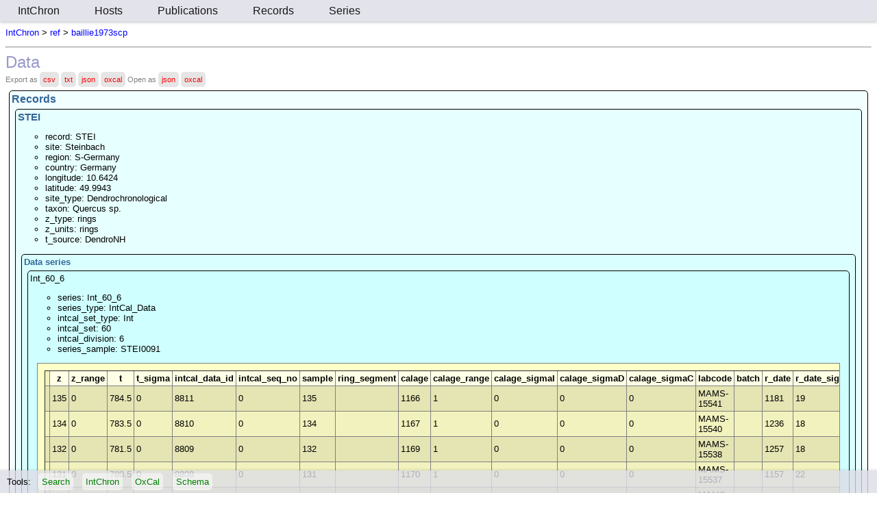

--- FILE ---
content_type: text/html; charset=UTF-8
request_url: https://intchron.org/ref/baillie1973scp
body_size: 33716
content:
<!DOCTYPE html PUBLIC "-//W3C//DTD XHTML 1.0 Strict//EN"
    "http://www.w3.org/TR/xhtml1/DTD/xhtml1-strict.dtd">
<html xmlns="http://www.w3.org/1999/xhtml">
<head>
  <meta http-equiv="content-type" content="text/html; charset=utf-8" />
  <meta name="viewport" content="initial-scale=1.0">
 <title>IntChron</title>
 <script type="text/javascript">
  function goto(url){window.location=url;};
  function find()
  {
   var q=prompt("Search for");
   if(!q){return;};
   q+=' site:'+location.hostname;
   goto('http://www.google.com/search?q='+encodeURIComponent(q));
  };  
 </script>
 <style type="text/css" title="text/css">
/* <![CDATA[ */
   a            { text-decoration: none;color:blue }
   a:link       { text-decoration: none;color:blue }
   a:visited    { text-decoration: none;color:blue  }
   body { font-size: 10pt; font-family: 'Helvetica Neue', helvetica, arial, sans-serif;margin-top:30pt;margin-bottom:30pt;  }
   table { border-collapse: collapse; margin: 10px}
   td,th {padding:3px}
   td.sticky {padding:3px;position:sticky;top:0px;background:rgba(255,255,230,1)}
   td.stickyCol {padding:3px;position:sticky;left:0px;background:rgba(255,255,230,1)}
   th.sticky {padding:3px;position:sticky;top:0px;background:rgba(255,255,230,1)}
   th.stickyCol {padding:3px;position:sticky;left:0px;background:rgba(255,255,230,1)}
   p.note {font-size:8pt;color:grey }
   div.note {font-size:8pt;color:grey }
   div.more { border-radius:5px;background:rgba(0,0,0,0.1);padding:5px;font-size:8pt;display:inline-block;color:red }
   div.more:hover { background:rgba(0,50,255,0.8);color:white }
   a.more { border-radius:5px;background:rgba(200,200,200,0.5);padding:5px;font-size:8pt;display:inline-block;color:blue }
   a.more:hover { background:rgba(0,50,255,0.8);color:white }
   a.moreMenu { border-radius:5px;background:rgba(200,200,200,0.5);padding:5px;font-size:8pt;display:inline-block;color:red }
   a.moreMenu:hover { background:red;color:white }
   a.tool { border-radius:5px;background:rgba(255,255,255,0.5);padding:5px;font-size:10pt;display:inline-block;margin:3pt 5pt;color:green }
   a.tool:hover { background:rgba(0,50,255,0.8);color:white }
   div.menu { top:0pt;left:0pt;position:fixed;width:100%;background:rgba(220,220,230,0.8);margin:0px;box-shadow: 0px 2px 4px rgba(0,0,0,0.2);}
   div.tools { bottom:0pt;left:0pt;position:fixed;width:100%;background:rgba(220,220,230,0.8);padding:0px 0px 0px 10px;box-shadow: 0px 2px 4px 2px rgba(0,0,0,0.2);}
   a.menu { top:0pt;margin:0pt;padding:5pt 2% 5pt 2%;display:inline-block;font-size: 12pt;color:rgba(0,0,0,0.9) }
   a.menu:hover { background:rgba(0,50,255,0.8);color:white }
   h1 { font-size: 18pt; font-weight: normal; color: #9999CC; margin-top:1px; margin-bottom:0px }
   h2 { font-size: 12pt; font-weight: bold; color: #336699; margin-top:0px; margin-bottom:0px }
   h3 { font-size: 11pt; font-weight: bold; color: #336699; margin-top:0px; margin-bottom:0px }
   h4 { font-size: 10pt; font-weight: bold; color: #336699; margin-top:0px; margin-bottom:0px }
   h5 { font-size: 10pt; font-weight: normal; color: #000000; margin-top:0px; margin-bottom:0px }
   ul { list-style: circle}
   div.scr { display: block;margin:10px;max-height:400px;overflow:scroll;border:1px solid grey;background-color:rgba(255,255,200,1) }
   div.item { display: block;margin:5px;border:1px solid black;border-radius:5px;padding:3px;background-color:rgba(0,255,255,0.05) }
   tr:nth-child(even) {background: rgba(0,0,0,0.1);}
   tr:nth-child(odd) {background: rgba(0,0,0,0.05);}
   tr:header {background: rgba(255,255,200,1);position:sticky;top:0px;}
   tr.menu:hover {background: rgba(0,50,255,0.8);color:white}};
/* ]]> */
</style>
</head>
<body>
<div class='menu' ><a class='menu' href='https://intchron.org'>IntChron</a><a class='menu' href='https://intchron.org/host'>Hosts</a><a class='menu' href='https://intchron.org/doi?year=false'>Publications</a><a class='menu' href='https://intchron.org/record'>Records</a><a class='menu' href='https://intchron.org/series'>Series</a></div><div class='tools'>Tools: <a class='tool' onclick='find()'>Search</a><a class='tool' onclick='goto("https://intchron.org/tools/integrate/integrate.html")'>IntChron</a><a class='tool' onclick='goto("https://intchron.org/tools/oxcal/OxCal.html")'>OxCal</a><a class='tool' onclick='goto("https://intchron.org/schema.html")'>Schema</a></div><p><a href='https://intchron.org'>IntChron</a> &gt <a href='https://intchron.org/ref'>ref</a> &gt <a href='https://intchron.org/ref/baillie1973scp'>baillie1973scp</a></p><hr/><h1>Data</h1>
<div class='note'>Export as <div class='more' onclick='goto("/ref/baillie1973scp.csv")'.>csv</div> <div class='more' onclick='goto("/ref/baillie1973scp.txt")'.>txt</div> <div class='more' onclick='goto("/ref/baillie1973scp.json")'.>json</div> <div class='more' onclick='goto("/ref/baillie1973scp.oxcal")'.>oxcal</div>  Open as <div class='more' onclick='goto("https://intchron.org/tools/integrate/integrate.html?filename=https%3A%2F%2Fintchron.org%2Fref%2Fbaillie1973scp%3Fext%3Djson%26path%3Dref%2Fbaillie1973scp")'.>json</div> <div class='more' onclick='goto("https://intchron.org/tools/oxcal/OxCal.html?source=https%3A%2F%2Fintchron.org%2Fref%2Fbaillie1973scp.oxcal%3Fext%3Doxcal%26path%3Dref%2Fbaillie1973scp")'.>oxcal</div> </div><div class='item'><h2>Records</h2><div class='item'><h3>STEI</h3><ul>
<li>   record: STEI </li>
<li>   site: Steinbach </li>
<li>   region: S-Germany </li>
<li>   country: Germany </li>
<li>   longitude: 10.6424 </li>
<li>   latitude: 49.9943 </li>
<li>   site_type: Dendrochronological </li>
<li>   taxon: Quercus sp. </li>
<li>   z_type: rings </li>
<li>   z_units: rings </li>
<li>   t_source: DendroNH </li></ul><div class='item'><h4>Data series</h4><div class='item'><h5>Int_60_6</h5><ul>
<li>     series: Int_60_6 </li>
<li>     series_type: IntCal_Data </li>
<li>     intcal_set_type: Int </li>
<li>     intcal_set: 60 </li>
<li>     intcal_division: 6 </li>
<li>     series_sample: STEI0091 </li></ul><div class='scr'><table border><tr class='header'><td></td><th class='sticky'>z</th><th class='sticky'>z_range</th><th class='sticky'>t</th><th class='sticky'>t_sigma</th><th class='sticky'>intcal_data_id</th><th class='sticky'>intcal_seq_no</th><th class='sticky'>sample</th><th class='sticky'>ring_segment</th><th class='sticky'>calage</th><th class='sticky'>calage_range</th><th class='sticky'>calage_sigmaI</th><th class='sticky'>calage_sigmaD</th><th class='sticky'>calage_sigmaC</th><th class='sticky'>labcode</th><th class='sticky'>batch</th><th class='sticky'>r_date</th><th class='sticky'>r_date_sigma</th><th class='sticky'>r_date_sigma_extra</th><th class='sticky'>r_date_sigma_batch</th><th class='sticky'>r_date_sigma_mult</th><th class='sticky'>intcal_reservoir</th><th class='sticky'>intcal_reservoir_sigma</th><td></td></tr>
<tr><td></td><td>135</td><td>0</td><td>784.5</td><td>0</td><td>8811</td><td>0</td><td>135</td><td></td><td>1166</td><td>1</td><td>0</td><td>0</td><td>0</td><td>MAMS-15541</td><td></td><td>1181</td><td>19</td><td>0</td><td></td><td>1</td><td>0</td><td>0</td><td></td></tr>
<tr><td></td><td>134</td><td>0</td><td>783.5</td><td>0</td><td>8810</td><td>0</td><td>134</td><td></td><td>1167</td><td>1</td><td>0</td><td>0</td><td>0</td><td>MAMS-15540</td><td></td><td>1236</td><td>18</td><td>0</td><td></td><td>1</td><td>0</td><td>0</td><td></td></tr>
<tr><td></td><td>132</td><td>0</td><td>781.5</td><td>0</td><td>8809</td><td>0</td><td>132</td><td></td><td>1169</td><td>1</td><td>0</td><td>0</td><td>0</td><td>MAMS-15538</td><td></td><td>1257</td><td>18</td><td>0</td><td></td><td>1</td><td>0</td><td>0</td><td></td></tr>
<tr><td></td><td>131</td><td>0</td><td>780.5</td><td>0</td><td>8808</td><td>0</td><td>131</td><td></td><td>1170</td><td>1</td><td>0</td><td>0</td><td>0</td><td>MAMS-15537</td><td></td><td>1157</td><td>22</td><td>0</td><td></td><td>1</td><td>0</td><td>0</td><td></td></tr>
<tr><td></td><td>130</td><td>0</td><td>779.5</td><td>0</td><td>8807</td><td>0</td><td>130</td><td></td><td>1171</td><td>1</td><td>0</td><td>0</td><td>0</td><td>MAMS-15536</td><td></td><td>1153</td><td>22</td><td>0</td><td></td><td>1</td><td>0</td><td>0</td><td></td></tr>
<tr><td></td><td>129</td><td>0</td><td>778.5</td><td>0</td><td>8806</td><td>0</td><td>129</td><td></td><td>1172</td><td>1</td><td>0</td><td>0</td><td>0</td><td>MAMS-15535</td><td></td><td>1152</td><td>23</td><td>0</td><td></td><td>1</td><td>0</td><td>0</td><td></td></tr>
<tr><td></td><td>128</td><td>0</td><td>777.5</td><td>0</td><td>8805</td><td>0</td><td>128</td><td></td><td>1173</td><td>1</td><td>0</td><td>0</td><td>0</td><td>MAMS-15534</td><td></td><td>1086</td><td>23</td><td>0</td><td></td><td>1</td><td>0</td><td>0</td><td></td></tr>
<tr><td></td><td>127</td><td>0</td><td>776.5</td><td>0</td><td>8804</td><td>0</td><td>127</td><td></td><td>1174</td><td>1</td><td>0</td><td>0</td><td>0</td><td>MAMS-15533</td><td></td><td>1131</td><td>22</td><td>0</td><td></td><td>1</td><td>0</td><td>0</td><td></td></tr>
<tr><td></td><td>126</td><td>0</td><td>775.5</td><td>0</td><td>8803</td><td>0</td><td>126</td><td></td><td>1175</td><td>1</td><td>0</td><td>0</td><td>0</td><td>MAMS-15532</td><td></td><td>1182</td><td>23</td><td>0</td><td></td><td>1</td><td>0</td><td>0</td><td></td></tr>
<tr><td></td><td>125</td><td>0</td><td>774.5</td><td>0</td><td>8802</td><td>0</td><td>125</td><td></td><td>1176</td><td>1</td><td>0</td><td>0</td><td>0</td><td>MAMS-15531</td><td></td><td>1291</td><td>23</td><td>0</td><td></td><td>1</td><td>0</td><td>0</td><td></td></tr>
<tr><td></td><td>124</td><td>0</td><td>773.5</td><td>0</td><td>8801</td><td>0</td><td>124</td><td></td><td>1177</td><td>1</td><td>0</td><td>0</td><td>0</td><td>MAMS-15530</td><td></td><td>1325</td><td>20</td><td>0</td><td></td><td>1</td><td>0</td><td>0</td><td></td></tr>
<tr><td></td><td>123</td><td>0</td><td>772.5</td><td>0</td><td>8800</td><td>0</td><td>123</td><td></td><td>1178</td><td>1</td><td>0</td><td>0</td><td>0</td><td>MAMS-15529</td><td></td><td>1284</td><td>21</td><td>0</td><td></td><td>1</td><td>0</td><td>0</td><td></td></tr>
<tr><td></td><td>122</td><td>0</td><td>771.5</td><td>0</td><td>8799</td><td>0</td><td>122</td><td></td><td>1179</td><td>1</td><td>0</td><td>0</td><td>0</td><td>MAMS-15528</td><td></td><td>1272</td><td>18</td><td>0</td><td></td><td>1</td><td>0</td><td>0</td><td></td></tr>
<tr><td></td><td>121</td><td>0</td><td>770.5</td><td>0</td><td>8798</td><td>0</td><td>121</td><td></td><td>1180</td><td>1</td><td>0</td><td>0</td><td>0</td><td>MAMS-15527</td><td></td><td>1299</td><td>18</td><td>0</td><td></td><td>1</td><td>0</td><td>0</td><td></td></tr>
<tr><td></td><td>120</td><td>0</td><td>769.5</td><td>0</td><td>8797</td><td>0</td><td>120</td><td></td><td>1181</td><td>1</td><td>0</td><td>0</td><td>0</td><td>MAMS-15526</td><td></td><td>1316</td><td>19</td><td>0</td><td></td><td>1</td><td>0</td><td>0</td><td></td></tr>
<tr><td></td><td>119</td><td>0</td><td>768.5</td><td>0</td><td>8796</td><td>0</td><td>119</td><td></td><td>1182</td><td>1</td><td>0</td><td>0</td><td>0</td><td>MAMS-15525</td><td></td><td>1271</td><td>19</td><td>0</td><td></td><td>1</td><td>0</td><td>0</td><td></td></tr>
<tr><td></td><td>118</td><td>0</td><td>767.5</td><td>0</td><td>8795</td><td>0</td><td>118</td><td></td><td>1183</td><td>1</td><td>0</td><td>0</td><td>0</td><td>MAMS-15524</td><td></td><td>1300</td><td>18</td><td>0</td><td></td><td>1</td><td>0</td><td>0</td><td></td></tr>
<tr><td></td><td>117</td><td>0</td><td>766.5</td><td>0</td><td>8794</td><td>0</td><td>117</td><td></td><td>1184</td><td>1</td><td>0</td><td>0</td><td>0</td><td>MAMS-15523</td><td></td><td>1331</td><td>17</td><td>0</td><td></td><td>1</td><td>0</td><td>0</td><td></td></tr>
<tr><td></td><td>116</td><td>0</td><td>765.5</td><td>0</td><td>8793</td><td>0</td><td>116</td><td></td><td>1185</td><td>1</td><td>0</td><td>0</td><td>0</td><td>MAMS-15522</td><td></td><td>1278</td><td>18</td><td>0</td><td></td><td>1</td><td>0</td><td>0</td><td></td></tr>
<tr><td></td><td>115</td><td>0</td><td>764.5</td><td>0</td><td>8792</td><td>0</td><td>115</td><td></td><td>1186</td><td>1</td><td>0</td><td>0</td><td>0</td><td>MAMS-15521</td><td></td><td>1299</td><td>17</td><td>0</td><td></td><td>1</td><td>0</td><td>0</td><td></td></tr>
<tr><td></td><td>114</td><td>0</td><td>763.5</td><td>0</td><td>8791</td><td>0</td><td>114</td><td></td><td>1187</td><td>1</td><td>0</td><td>0</td><td>0</td><td>MAMS-15520</td><td></td><td>1307</td><td>18</td><td>0</td><td></td><td>1</td><td>0</td><td>0</td><td></td></tr>
<tr><td></td><td>113</td><td>0</td><td>762.5</td><td>0</td><td>8790</td><td>0</td><td>113</td><td></td><td>1188</td><td>1</td><td>0</td><td>0</td><td>0</td><td>MAMS-15519</td><td></td><td>1312</td><td>16</td><td>0</td><td></td><td>1</td><td>0</td><td>0</td><td></td></tr>
<tr><td></td><td>112</td><td>0</td><td>761.5</td><td>0</td><td>8789</td><td>0</td><td>112</td><td></td><td>1189</td><td>1</td><td>0</td><td>0</td><td>0</td><td>MAMS-15518</td><td></td><td>1292</td><td>18</td><td>0</td><td></td><td>1</td><td>0</td><td>0</td><td></td></tr>
<tr><td></td><td>111</td><td>0</td><td>760.5</td><td>0</td><td>8788</td><td>0</td><td>111</td><td></td><td>1190</td><td>1</td><td>0</td><td>0</td><td>0</td><td>MAMS-15517</td><td></td><td>1301</td><td>18</td><td>0</td><td></td><td>1</td><td>0</td><td>0</td><td></td></tr></table></div>
</div><div class='item'><h5>Int_69_47</h5><ul>
<li>     series: Int_69_47 </li>
<li>     series_type: IntCal_Data </li>
<li>     intcal_set_type: Int </li>
<li>     intcal_set: 69 </li>
<li>     intcal_division: 47 </li>
<li>     series_sample: STEI0091 </li></ul><div class='scr'><table border><tr class='header'><td></td><th class='sticky'>z</th><th class='sticky'>z_range</th><th class='sticky'>t</th><th class='sticky'>t_sigma</th><th class='sticky'>intcal_data_id</th><th class='sticky'>intcal_seq_no</th><th class='sticky'>sample</th><th class='sticky'>ring_segment</th><th class='sticky'>calage</th><th class='sticky'>calage_range</th><th class='sticky'>calage_sigmaI</th><th class='sticky'>calage_sigmaD</th><th class='sticky'>calage_sigmaC</th><th class='sticky'>labcode</th><th class='sticky'>batch</th><th class='sticky'>r_date</th><th class='sticky'>r_date_sigma</th><th class='sticky'>r_date_sigma_extra</th><th class='sticky'>r_date_sigma_batch</th><th class='sticky'>r_date_sigma_mult</th><th class='sticky'>intcal_reservoir</th><th class='sticky'>intcal_reservoir_sigma</th><td></td></tr>
<tr><td></td><td>131</td><td>0</td><td>780.5</td><td>0</td><td>13424</td><td>0</td><td>STEI0091, ring 131</td><td></td><td>1170</td><td>1</td><td>0</td><td>0</td><td>0</td><td>ETH-46838.1.1</td><td>C120702CS</td><td>1194</td><td>18</td><td>0</td><td>6.4264</td><td>1</td><td>0</td><td>0</td><td></td></tr>
<tr><td></td><td>130</td><td>0</td><td>779.5</td><td>0</td><td>13423</td><td>0</td><td>STEI0091, ring 130</td><td></td><td>1171</td><td>1</td><td>0</td><td>0</td><td>0</td><td>ETH-46837.1.1</td><td>C120702CS</td><td>1170</td><td>19</td><td>0</td><td>6.4264</td><td>1</td><td>0</td><td>0</td><td></td></tr>
<tr><td></td><td>129</td><td>0</td><td>778.5</td><td>0</td><td>13422</td><td>0</td><td>STEI0091, ring 129</td><td></td><td>1172</td><td>1</td><td>0</td><td>0</td><td>0</td><td>ETH-46836.1.1</td><td>C120702CS</td><td>1179</td><td>17</td><td>0</td><td>6.4264</td><td>1</td><td>0</td><td>0</td><td></td></tr>
<tr><td></td><td>128</td><td>0</td><td>777.5</td><td>0</td><td>13421</td><td>0</td><td>STEI0091, ring 128</td><td></td><td>1173</td><td>1</td><td>0</td><td>0</td><td>0</td><td>ETH-46835.1.1</td><td>C120702CS</td><td>1140</td><td>20</td><td>0</td><td>6.4264</td><td>1</td><td>0</td><td>0</td><td></td></tr>
<tr><td></td><td>127</td><td>0</td><td>776.5</td><td>0</td><td>13420</td><td>0</td><td>STEI0091, ring 127</td><td></td><td>1174</td><td>1</td><td>0</td><td>0</td><td>0</td><td>ETH-46834.1.1</td><td>C120702CS</td><td>1137</td><td>19</td><td>0</td><td>6.4264</td><td>1</td><td>0</td><td>0</td><td></td></tr>
<tr><td></td><td>126</td><td>0</td><td>775.5</td><td>0</td><td>13419</td><td>0</td><td>STEI0091, ring 126</td><td></td><td>1175</td><td>1</td><td>0</td><td>0</td><td>0</td><td>ETH-46833.1.1</td><td>C120702CS</td><td>1155</td><td>18</td><td>0</td><td>6.4264</td><td>1</td><td>0</td><td>0</td><td></td></tr>
<tr><td></td><td>125</td><td>0</td><td>774.5</td><td>0</td><td>13418</td><td>0</td><td>STEI0091, ring 125</td><td></td><td>1176</td><td>1</td><td>0</td><td>0</td><td>0</td><td>ETH-46832.1.1</td><td>C120702CS</td><td>1292</td><td>18</td><td>0</td><td>6.4264</td><td>1</td><td>0</td><td>0</td><td></td></tr>
<tr><td></td><td>124</td><td>0</td><td>773.5</td><td>0</td><td>13417</td><td>0</td><td>STEI0091, ring 124</td><td></td><td>1177</td><td>1</td><td>0</td><td>0</td><td>0</td><td>ETH-46831.1.1</td><td>C120702CS</td><td>1299</td><td>18</td><td>0</td><td>6.4264</td><td>1</td><td>0</td><td>0</td><td></td></tr>
<tr><td></td><td>123</td><td>0</td><td>772.5</td><td>0</td><td>13416</td><td>0</td><td>STEI0091, ring 123</td><td></td><td>1178</td><td>1</td><td>0</td><td>0</td><td>0</td><td>ETH-46830.1.1</td><td>C120702CS</td><td>1296</td><td>17</td><td>0</td><td>6.4264</td><td>1</td><td>0</td><td>0</td><td></td></tr>
<tr><td></td><td>122</td><td>0</td><td>771.5</td><td>0</td><td>13415</td><td>0</td><td>STEI0091, ring 122</td><td></td><td>1179</td><td>1</td><td>0</td><td>0</td><td>0</td><td>ETH-46829.1.1</td><td>C120702CS</td><td>1288</td><td>17</td><td>0</td><td>6.4264</td><td>1</td><td>0</td><td>0</td><td></td></tr>
<tr><td></td><td>121</td><td>0</td><td>770.5</td><td>0</td><td>13414</td><td>0</td><td>STEI0091, ring 121</td><td></td><td>1180</td><td>1</td><td>0</td><td>0</td><td>0</td><td>ETH-46828.1.1</td><td>C120702CS</td><td>1271</td><td>18</td><td>0</td><td>6.4264</td><td>1</td><td>0</td><td>0</td><td></td></tr></table></div>
</div><div class='item'><h5>STEI0091</h5><ul>
<li>     series: STEI0091 </li>
<li>     series_type: Dendro_Sample </li>
<li>     t_from: 650.5 </li>
<li>     t_to: 804.5 </li>
<li>     ring_count: 155 </li>
<li>     dated: 1 </li></ul><div class='scr'><table border><tr class='header'><td></td><th class='sticky'>z</th><th class='sticky'>t</th><th class='sticky'>ring_width</th><th class='sticky'>sample_depth</th><td></td></tr>
<tr><td></td><td>1</td><td>650.5</td><td>0.94</td><td>1</td><td></td></tr>
<tr><td></td><td>2</td><td>651.5</td><td>0.74</td><td>1</td><td></td></tr>
<tr><td></td><td>3</td><td>652.5</td><td>0.92</td><td>1</td><td></td></tr>
<tr><td></td><td>4</td><td>653.5</td><td>1.11</td><td>1</td><td></td></tr>
<tr><td></td><td>5</td><td>654.5</td><td>1.78</td><td>1</td><td></td></tr>
<tr><td></td><td>6</td><td>655.5</td><td>2.05</td><td>1</td><td></td></tr>
<tr><td></td><td>7</td><td>656.5</td><td>2.48</td><td>1</td><td></td></tr>
<tr><td></td><td>8</td><td>657.5</td><td>1.82</td><td>1</td><td></td></tr>
<tr><td></td><td>9</td><td>658.5</td><td>1.16</td><td>1</td><td></td></tr>
<tr><td></td><td>10</td><td>659.5</td><td>1.23</td><td>1</td><td></td></tr>
<tr><td></td><td>11</td><td>660.5</td><td>1.14</td><td>1</td><td></td></tr>
<tr><td></td><td>12</td><td>661.5</td><td>0.87</td><td>1</td><td></td></tr>
<tr><td></td><td>13</td><td>662.5</td><td>0.68</td><td>1</td><td></td></tr>
<tr><td></td><td>14</td><td>663.5</td><td>0.88</td><td>1</td><td></td></tr>
<tr><td></td><td>15</td><td>664.5</td><td>1.22</td><td>1</td><td></td></tr>
<tr><td></td><td>16</td><td>665.5</td><td>1.47</td><td>1</td><td></td></tr>
<tr><td></td><td>17</td><td>666.5</td><td>1.9</td><td>1</td><td></td></tr>
<tr><td></td><td>18</td><td>667.5</td><td>1.15</td><td>1</td><td></td></tr>
<tr><td></td><td>19</td><td>668.5</td><td>1.18</td><td>1</td><td></td></tr>
<tr><td></td><td>20</td><td>669.5</td><td>0.74</td><td>1</td><td></td></tr>
<tr><td></td><td>21</td><td>670.5</td><td>1.3</td><td>1</td><td></td></tr>
<tr><td></td><td>22</td><td>671.5</td><td>0.66</td><td>1</td><td></td></tr>
<tr><td></td><td>23</td><td>672.5</td><td>1.16</td><td>1</td><td></td></tr>
<tr><td></td><td>24</td><td>673.5</td><td>0.96</td><td>1</td><td></td></tr>
<tr><td></td><td>25</td><td>674.5</td><td>0.94</td><td>1</td><td></td></tr>
<tr><td></td><td>26</td><td>675.5</td><td>0.84</td><td>1</td><td></td></tr>
<tr><td></td><td>27</td><td>676.5</td><td>1.08</td><td>1</td><td></td></tr>
<tr><td></td><td>28</td><td>677.5</td><td>1.42</td><td>1</td><td></td></tr>
<tr><td></td><td>29</td><td>678.5</td><td>0.6</td><td>1</td><td></td></tr>
<tr><td></td><td>30</td><td>679.5</td><td>0.6</td><td>1</td><td></td></tr>
<tr><td></td><td>31</td><td>680.5</td><td>0.72</td><td>1</td><td></td></tr>
<tr><td></td><td>32</td><td>681.5</td><td>1.12</td><td>1</td><td></td></tr>
<tr><td></td><td>33</td><td>682.5</td><td>1.52</td><td>1</td><td></td></tr>
<tr><td></td><td>34</td><td>683.5</td><td>1.1</td><td>1</td><td></td></tr>
<tr><td></td><td>35</td><td>684.5</td><td>0.9</td><td>1</td><td></td></tr>
<tr><td></td><td>36</td><td>685.5</td><td>1.12</td><td>1</td><td></td></tr>
<tr><td></td><td>37</td><td>686.5</td><td>1.33</td><td>1</td><td></td></tr>
<tr><td></td><td>38</td><td>687.5</td><td>1.4</td><td>1</td><td></td></tr>
<tr><td></td><td>39</td><td>688.5</td><td>1.36</td><td>1</td><td></td></tr>
<tr><td></td><td>40</td><td>689.5</td><td>1.29</td><td>1</td><td></td></tr>
<tr><td></td><td>41</td><td>690.5</td><td>1.4</td><td>1</td><td></td></tr>
<tr><td></td><td>42</td><td>691.5</td><td>1.65</td><td>1</td><td></td></tr>
<tr><td></td><td>43</td><td>692.5</td><td>1.5</td><td>1</td><td></td></tr>
<tr><td></td><td>44</td><td>693.5</td><td>1.6</td><td>1</td><td></td></tr>
<tr><td></td><td>45</td><td>694.5</td><td>1.78</td><td>1</td><td></td></tr>
<tr><td></td><td>46</td><td>695.5</td><td>1.4</td><td>1</td><td></td></tr>
<tr><td></td><td>47</td><td>696.5</td><td>1.64</td><td>1</td><td></td></tr>
<tr><td></td><td>48</td><td>697.5</td><td>1.78</td><td>1</td><td></td></tr>
<tr><td></td><td>49</td><td>698.5</td><td>1.34</td><td>1</td><td></td></tr>
<tr><td></td><td>50</td><td>699.5</td><td>2.16</td><td>1</td><td></td></tr>
<tr><td></td><td>51</td><td>700.5</td><td>1.32</td><td>1</td><td></td></tr>
<tr><td></td><td>52</td><td>701.5</td><td>1.02</td><td>1</td><td></td></tr>
<tr><td></td><td>53</td><td>702.5</td><td>1.62</td><td>1</td><td></td></tr>
<tr><td></td><td>54</td><td>703.5</td><td>1.66</td><td>1</td><td></td></tr>
<tr><td></td><td>55</td><td>704.5</td><td>1.74</td><td>1</td><td></td></tr>
<tr><td></td><td>56</td><td>705.5</td><td>1.62</td><td>1</td><td></td></tr>
<tr><td></td><td>57</td><td>706.5</td><td>1.68</td><td>1</td><td></td></tr>
<tr><td></td><td>58</td><td>707.5</td><td>1.42</td><td>1</td><td></td></tr>
<tr><td></td><td>59</td><td>708.5</td><td>1.86</td><td>1</td><td></td></tr>
<tr><td></td><td>60</td><td>709.5</td><td>1.54</td><td>1</td><td></td></tr>
<tr><td></td><td>61</td><td>710.5</td><td>1.83</td><td>1</td><td></td></tr>
<tr><td></td><td>62</td><td>711.5</td><td>1.2</td><td>1</td><td></td></tr>
<tr><td></td><td>63</td><td>712.5</td><td>1.54</td><td>1</td><td></td></tr>
<tr><td></td><td>64</td><td>713.5</td><td>1.16</td><td>1</td><td></td></tr>
<tr><td></td><td>65</td><td>714.5</td><td>1.21</td><td>1</td><td></td></tr>
<tr><td></td><td>66</td><td>715.5</td><td>1.54</td><td>1</td><td></td></tr>
<tr><td></td><td>67</td><td>716.5</td><td>1.54</td><td>1</td><td></td></tr>
<tr><td></td><td>68</td><td>717.5</td><td>1.66</td><td>1</td><td></td></tr>
<tr><td></td><td>69</td><td>718.5</td><td>1.24</td><td>1</td><td></td></tr>
<tr><td></td><td>70</td><td>719.5</td><td>1.3</td><td>1</td><td></td></tr>
<tr><td></td><td>71</td><td>720.5</td><td>1.48</td><td>1</td><td></td></tr>
<tr><td></td><td>72</td><td>721.5</td><td>1.48</td><td>1</td><td></td></tr>
<tr><td></td><td>73</td><td>722.5</td><td>1.67</td><td>1</td><td></td></tr>
<tr><td></td><td>74</td><td>723.5</td><td>2.06</td><td>1</td><td></td></tr>
<tr><td></td><td>75</td><td>724.5</td><td>1.4</td><td>1</td><td></td></tr>
<tr><td></td><td>76</td><td>725.5</td><td>1.4</td><td>1</td><td></td></tr>
<tr><td></td><td>77</td><td>726.5</td><td>1.66</td><td>1</td><td></td></tr>
<tr><td></td><td>78</td><td>727.5</td><td>1.56</td><td>1</td><td></td></tr>
<tr><td></td><td>79</td><td>728.5</td><td>1.51</td><td>1</td><td></td></tr>
<tr><td></td><td>80</td><td>729.5</td><td>1.29</td><td>1</td><td></td></tr>
<tr><td></td><td>81</td><td>730.5</td><td>1.54</td><td>1</td><td></td></tr>
<tr><td></td><td>82</td><td>731.5</td><td>1.99</td><td>1</td><td></td></tr>
<tr><td></td><td>83</td><td>732.5</td><td>1.76</td><td>1</td><td></td></tr>
<tr><td></td><td>84</td><td>733.5</td><td>1.71</td><td>1</td><td></td></tr>
<tr><td></td><td>85</td><td>734.5</td><td>1.65</td><td>1</td><td></td></tr>
<tr><td></td><td>86</td><td>735.5</td><td>2.05</td><td>1</td><td></td></tr>
<tr><td></td><td>87</td><td>736.5</td><td>2.22</td><td>1</td><td></td></tr>
<tr><td></td><td>88</td><td>737.5</td><td>1.9</td><td>1</td><td></td></tr>
<tr><td></td><td>89</td><td>738.5</td><td>2.62</td><td>1</td><td></td></tr>
<tr><td></td><td>90</td><td>739.5</td><td>2.08</td><td>1</td><td></td></tr>
<tr><td></td><td>91</td><td>740.5</td><td>1.9</td><td>1</td><td></td></tr>
<tr><td></td><td>92</td><td>741.5</td><td>2.07</td><td>1</td><td></td></tr>
<tr><td></td><td>93</td><td>742.5</td><td>2.07</td><td>1</td><td></td></tr>
<tr><td></td><td>94</td><td>743.5</td><td>2.2</td><td>1</td><td></td></tr>
<tr><td></td><td>95</td><td>744.5</td><td>1.99</td><td>1</td><td></td></tr>
<tr><td></td><td>96</td><td>745.5</td><td>1.78</td><td>1</td><td></td></tr>
<tr><td></td><td>97</td><td>746.5</td><td>1.78</td><td>1</td><td></td></tr>
<tr><td></td><td>98</td><td>747.5</td><td>1.86</td><td>1</td><td></td></tr>
<tr><td></td><td>99</td><td>748.5</td><td>1.18</td><td>1</td><td></td></tr>
<tr><td></td><td>100</td><td>749.5</td><td>0.8</td><td>1</td><td></td></tr>
<tr><td></td><td>101</td><td>750.5</td><td>1</td><td>1</td><td></td></tr>
<tr><td></td><td>102</td><td>751.5</td><td>1.24</td><td>1</td><td></td></tr>
<tr><td></td><td>103</td><td>752.5</td><td>1.34</td><td>1</td><td></td></tr>
<tr><td></td><td>104</td><td>753.5</td><td>1.1</td><td>1</td><td></td></tr>
<tr><td></td><td>105</td><td>754.5</td><td>1.38</td><td>1</td><td></td></tr>
<tr><td></td><td>106</td><td>755.5</td><td>2.02</td><td>1</td><td></td></tr>
<tr><td></td><td>107</td><td>756.5</td><td>1.93</td><td>1</td><td></td></tr>
<tr><td></td><td>108</td><td>757.5</td><td>1.2</td><td>1</td><td></td></tr>
<tr><td></td><td>109</td><td>758.5</td><td>1.48</td><td>1</td><td></td></tr>
<tr><td></td><td>110</td><td>759.5</td><td>1.68</td><td>1</td><td></td></tr>
<tr><td></td><td>111</td><td>760.5</td><td>1.69</td><td>1</td><td></td></tr>
<tr><td></td><td>112</td><td>761.5</td><td>1.67</td><td>1</td><td></td></tr>
<tr><td></td><td>113</td><td>762.5</td><td>1.75</td><td>1</td><td></td></tr>
<tr><td></td><td>114</td><td>763.5</td><td>1.53</td><td>1</td><td></td></tr>
<tr><td></td><td>115</td><td>764.5</td><td>1.28</td><td>1</td><td></td></tr>
<tr><td></td><td>116</td><td>765.5</td><td>1.32</td><td>1</td><td></td></tr>
<tr><td></td><td>117</td><td>766.5</td><td>1.54</td><td>1</td><td></td></tr>
<tr><td></td><td>118</td><td>767.5</td><td>1.36</td><td>1</td><td></td></tr>
<tr><td></td><td>119</td><td>768.5</td><td>1.42</td><td>1</td><td></td></tr>
<tr><td></td><td>120</td><td>769.5</td><td>1.37</td><td>1</td><td></td></tr>
<tr><td></td><td>121</td><td>770.5</td><td>1.42</td><td>1</td><td></td></tr>
<tr><td></td><td>122</td><td>771.5</td><td>1.88</td><td>1</td><td></td></tr>
<tr><td></td><td>123</td><td>772.5</td><td>2.02</td><td>1</td><td></td></tr>
<tr><td></td><td>124</td><td>773.5</td><td>1.9</td><td>1</td><td></td></tr>
<tr><td></td><td>125</td><td>774.5</td><td>1.48</td><td>1</td><td></td></tr>
<tr><td></td><td>126</td><td>775.5</td><td>1.22</td><td>1</td><td></td></tr>
<tr><td></td><td>127</td><td>776.5</td><td>1.3</td><td>1</td><td></td></tr>
<tr><td></td><td>128</td><td>777.5</td><td>1.34</td><td>1</td><td></td></tr>
<tr><td></td><td>129</td><td>778.5</td><td>1.62</td><td>1</td><td></td></tr>
<tr><td></td><td>130</td><td>779.5</td><td>1.97</td><td>1</td><td></td></tr>
<tr><td></td><td>131</td><td>780.5</td><td>1.8</td><td>1</td><td></td></tr>
<tr><td></td><td>132</td><td>781.5</td><td>1.46</td><td>1</td><td></td></tr>
<tr><td></td><td>133</td><td>782.5</td><td>1.4</td><td>1</td><td></td></tr>
<tr><td></td><td>134</td><td>783.5</td><td>1.12</td><td>1</td><td></td></tr>
<tr><td></td><td>135</td><td>784.5</td><td>1.24</td><td>1</td><td></td></tr>
<tr><td></td><td>136</td><td>785.5</td><td>1.06</td><td>1</td><td></td></tr>
<tr><td></td><td>137</td><td>786.5</td><td>1.25</td><td>1</td><td></td></tr>
<tr><td></td><td>138</td><td>787.5</td><td>1.26</td><td>1</td><td></td></tr>
<tr><td></td><td>139</td><td>788.5</td><td>1.32</td><td>1</td><td></td></tr>
<tr><td></td><td>140</td><td>789.5</td><td>1.38</td><td>1</td><td></td></tr>
<tr><td></td><td>141</td><td>790.5</td><td>1.04</td><td>1</td><td></td></tr>
<tr><td></td><td>142</td><td>791.5</td><td>1.28</td><td>1</td><td></td></tr>
<tr><td></td><td>143</td><td>792.5</td><td>1.18</td><td>1</td><td></td></tr>
<tr><td></td><td>144</td><td>793.5</td><td>1.27</td><td>1</td><td></td></tr>
<tr><td></td><td>145</td><td>794.5</td><td>1.39</td><td>1</td><td></td></tr>
<tr><td></td><td>146</td><td>795.5</td><td>1.21</td><td>1</td><td></td></tr>
<tr><td></td><td>147</td><td>796.5</td><td>1.43</td><td>1</td><td></td></tr>
<tr><td></td><td>148</td><td>797.5</td><td>1.06</td><td>1</td><td></td></tr>
<tr><td></td><td>149</td><td>798.5</td><td>1.25</td><td>1</td><td></td></tr>
<tr><td></td><td>150</td><td>799.5</td><td>1.2</td><td>1</td><td></td></tr>
<tr><td></td><td>151</td><td>800.5</td><td>1.64</td><td>1</td><td></td></tr>
<tr><td></td><td>152</td><td>801.5</td><td>0.9</td><td>1</td><td></td></tr>
<tr><td></td><td>153</td><td>802.5</td><td>1.41</td><td>1</td><td></td></tr>
<tr><td></td><td>154</td><td>803.5</td><td>1.45</td><td>1</td><td></td></tr>
<tr><td></td><td>155</td><td>804.5</td><td>1.49</td><td>1</td><td></td></tr></table></div>
</div><div class='item'><h5>Dendro_Metadata</h5><ul>
<li>     series: Dendro_Metadata </li>
<li>     series_type: Data </li></ul><div class='item'><h4>notes</h6><div class='scr'>Dendrochronology (Michael Friedrich)<br/><br/>Dendro-sample: Steinbach Samp. No. 91<br/>a) Sample identifier (Dendro-Lab Key-code): STEI0091<br/>b) Sample certainly derives from a single tree (Y/N): Y<br/>c) Site: Steinbach, River Main, S-Germany<br/>d) Coordinates: 49.9943 N, 10.6424 E<br/>e) Object type: Subfossil wood sample<br/>f) Preservation: Dry<br/>g) Sample type (e.g. core or slice): slice<br/>h) Species: Oak (Quercus spec.)<br/>i) No of rings: 155<br/>j) Pith (Y/N): Y<br/>k) Bark (Y/N): N<br/>l) Waney edge: N<br/>m) Sapwood (Y/N): N<br/>n) Methodology used for dating: <br/><br/>Dendrochronological crossdating of the time series with the Holocene German Oak Chronology (HOC, Friedrich et al. 2004) using t-values and Gleichläufigkeit indices (Baillie and Pilcher 1973) in DosTSAP and visually verification using logarithmic scaling.<br/><br/>o) Dated individually (Y/N): Y<br/>p) Cross-correlation statistics: <br/><br/><table border><tr class='header'><th class='sticky'>Series</th><th class='sticky'>Ref</th><th class='sticky'>Date (AD) TB&P</th><th class='sticky'>Glk %</th><th class='sticky'>overlap</th><th class='sticky'>Public</th><th class='sticky'></th></tr><tr><th class='stickyCol'>STEI0091</td><td>HOC (2004) 650-804</th><td>7,1</td><td>62</td><td>155</td><td>No</td><td></td></tr></table><br/>Raw ring width series attached<br/><br/>q) Remainder of sample is stored in which archive?<br/>Institute of Botany (210), Hohenheim University, D-70593 Stuttgart, Germany.<br/><br/></div></div></ul></div></div><ul>
<li>   data_url: https://intchron.org/public.php?record=intcal20/STEI </li></ul></div></div><h1>Publications</h1>
<div class='note'>Export as <div class='more' onclick='goto("/ref/baillie1973scp.bib")'.>bibtex</div></div><ul>
<li>  <b>Baillie, M.G.L. and Pilcher, J.R. (1973) A simple crossdating program for tree-ring research. Tree-ring bulletin, 33, pp.7-14.</b> <a class='more' href='https://intchron.org/ref/baillie1973scp'>data</a> </li>
<li>  Friedrich, M., Remmele, S., Kromer, B., Hofmann, J., Spurk, M., Felix Kaiser, K., Orcel, C. and Küppers, M. (2004) The 12,460-Year Hohenheim Oak and Pine Tree-Ring Chronology from Central Europe—A Unique Annual Record for Radiocarbon Calibration and Paleoenvironment Reconstructions. Radiocarbon, 46(3), pp.1111-1122. doi:10.1017/s003382220003304x <a class='more' href='https://intchron.org/doi/10.1017/s003382220003304x'>data</a> <a class='more' href='https://dx.doi.org/10.1017/s003382220003304x'>publication</a> </li>
<li>  Usoskin, I.G., Kromer, B., Ludlow, F., Beer, J., Friedrich, M., Kovaltsov, G.A., Solanki, S.K. and Wacker, L. (2013) The AD775 cosmic event revisited: the Sun is to blame. Astronomy & Astrophysics, 552, p.L3. doi:10.1051/0004-6361/201321080 <a class='more' href='https://intchron.org/doi/10.1051/0004-6361/201321080'>data</a> <a class='more' href='https://dx.doi.org/10.1051/0004-6361/201321080'>publication</a> </ul>
<div class='item'><h2>Compilation</h2><ul>
<li>  by: IntChron </li>
<li>  url: https://intchron.org </li>
<li>  updated: 2026-01-23T15:09:11+00:00 </li>
<li>  retrieved: 2026-01-23T15:09:11+00:00 </li></ul></div><ul>
<li> schema: https://intchron.org/schema </li>
<li> data_url: https://intchron.org/public.php?ref=baillie1973scp </li></ul><hr>
<div class='note'>Site designed by: Christopher Bronk Ramsey, University of Oxford</div>
</body>
</html>
